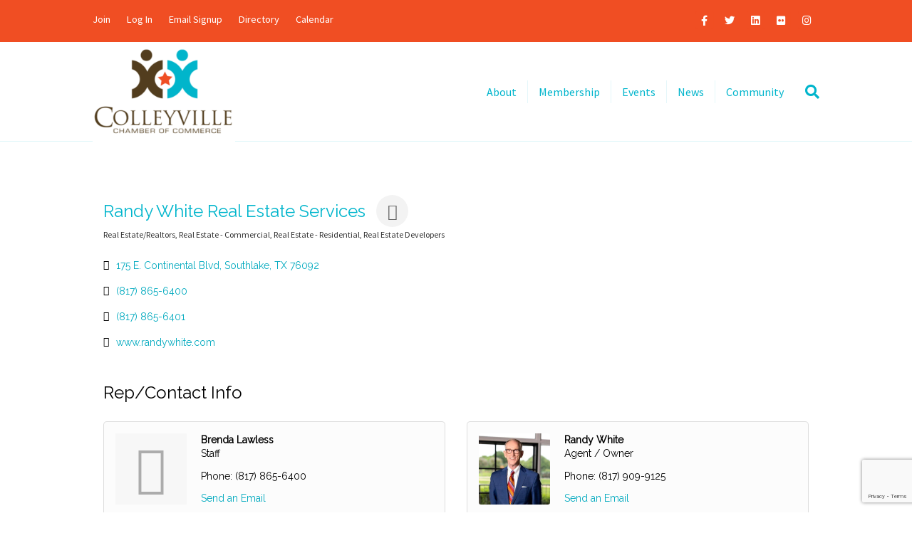

--- FILE ---
content_type: text/html; charset=utf-8
request_url: https://www.google.com/recaptcha/enterprise/anchor?ar=1&k=6LfI_T8rAAAAAMkWHrLP_GfSf3tLy9tKa839wcWa&co=aHR0cDovL2J1c2luZXNzLmNvbGxleXZpbGxlY2hhbWJlci5vcmc6ODA.&hl=en&v=PoyoqOPhxBO7pBk68S4YbpHZ&size=invisible&anchor-ms=20000&execute-ms=30000&cb=4ge1etk79c7u
body_size: 48286
content:
<!DOCTYPE HTML><html dir="ltr" lang="en"><head><meta http-equiv="Content-Type" content="text/html; charset=UTF-8">
<meta http-equiv="X-UA-Compatible" content="IE=edge">
<title>reCAPTCHA</title>
<style type="text/css">
/* cyrillic-ext */
@font-face {
  font-family: 'Roboto';
  font-style: normal;
  font-weight: 400;
  font-stretch: 100%;
  src: url(//fonts.gstatic.com/s/roboto/v48/KFO7CnqEu92Fr1ME7kSn66aGLdTylUAMa3GUBHMdazTgWw.woff2) format('woff2');
  unicode-range: U+0460-052F, U+1C80-1C8A, U+20B4, U+2DE0-2DFF, U+A640-A69F, U+FE2E-FE2F;
}
/* cyrillic */
@font-face {
  font-family: 'Roboto';
  font-style: normal;
  font-weight: 400;
  font-stretch: 100%;
  src: url(//fonts.gstatic.com/s/roboto/v48/KFO7CnqEu92Fr1ME7kSn66aGLdTylUAMa3iUBHMdazTgWw.woff2) format('woff2');
  unicode-range: U+0301, U+0400-045F, U+0490-0491, U+04B0-04B1, U+2116;
}
/* greek-ext */
@font-face {
  font-family: 'Roboto';
  font-style: normal;
  font-weight: 400;
  font-stretch: 100%;
  src: url(//fonts.gstatic.com/s/roboto/v48/KFO7CnqEu92Fr1ME7kSn66aGLdTylUAMa3CUBHMdazTgWw.woff2) format('woff2');
  unicode-range: U+1F00-1FFF;
}
/* greek */
@font-face {
  font-family: 'Roboto';
  font-style: normal;
  font-weight: 400;
  font-stretch: 100%;
  src: url(//fonts.gstatic.com/s/roboto/v48/KFO7CnqEu92Fr1ME7kSn66aGLdTylUAMa3-UBHMdazTgWw.woff2) format('woff2');
  unicode-range: U+0370-0377, U+037A-037F, U+0384-038A, U+038C, U+038E-03A1, U+03A3-03FF;
}
/* math */
@font-face {
  font-family: 'Roboto';
  font-style: normal;
  font-weight: 400;
  font-stretch: 100%;
  src: url(//fonts.gstatic.com/s/roboto/v48/KFO7CnqEu92Fr1ME7kSn66aGLdTylUAMawCUBHMdazTgWw.woff2) format('woff2');
  unicode-range: U+0302-0303, U+0305, U+0307-0308, U+0310, U+0312, U+0315, U+031A, U+0326-0327, U+032C, U+032F-0330, U+0332-0333, U+0338, U+033A, U+0346, U+034D, U+0391-03A1, U+03A3-03A9, U+03B1-03C9, U+03D1, U+03D5-03D6, U+03F0-03F1, U+03F4-03F5, U+2016-2017, U+2034-2038, U+203C, U+2040, U+2043, U+2047, U+2050, U+2057, U+205F, U+2070-2071, U+2074-208E, U+2090-209C, U+20D0-20DC, U+20E1, U+20E5-20EF, U+2100-2112, U+2114-2115, U+2117-2121, U+2123-214F, U+2190, U+2192, U+2194-21AE, U+21B0-21E5, U+21F1-21F2, U+21F4-2211, U+2213-2214, U+2216-22FF, U+2308-230B, U+2310, U+2319, U+231C-2321, U+2336-237A, U+237C, U+2395, U+239B-23B7, U+23D0, U+23DC-23E1, U+2474-2475, U+25AF, U+25B3, U+25B7, U+25BD, U+25C1, U+25CA, U+25CC, U+25FB, U+266D-266F, U+27C0-27FF, U+2900-2AFF, U+2B0E-2B11, U+2B30-2B4C, U+2BFE, U+3030, U+FF5B, U+FF5D, U+1D400-1D7FF, U+1EE00-1EEFF;
}
/* symbols */
@font-face {
  font-family: 'Roboto';
  font-style: normal;
  font-weight: 400;
  font-stretch: 100%;
  src: url(//fonts.gstatic.com/s/roboto/v48/KFO7CnqEu92Fr1ME7kSn66aGLdTylUAMaxKUBHMdazTgWw.woff2) format('woff2');
  unicode-range: U+0001-000C, U+000E-001F, U+007F-009F, U+20DD-20E0, U+20E2-20E4, U+2150-218F, U+2190, U+2192, U+2194-2199, U+21AF, U+21E6-21F0, U+21F3, U+2218-2219, U+2299, U+22C4-22C6, U+2300-243F, U+2440-244A, U+2460-24FF, U+25A0-27BF, U+2800-28FF, U+2921-2922, U+2981, U+29BF, U+29EB, U+2B00-2BFF, U+4DC0-4DFF, U+FFF9-FFFB, U+10140-1018E, U+10190-1019C, U+101A0, U+101D0-101FD, U+102E0-102FB, U+10E60-10E7E, U+1D2C0-1D2D3, U+1D2E0-1D37F, U+1F000-1F0FF, U+1F100-1F1AD, U+1F1E6-1F1FF, U+1F30D-1F30F, U+1F315, U+1F31C, U+1F31E, U+1F320-1F32C, U+1F336, U+1F378, U+1F37D, U+1F382, U+1F393-1F39F, U+1F3A7-1F3A8, U+1F3AC-1F3AF, U+1F3C2, U+1F3C4-1F3C6, U+1F3CA-1F3CE, U+1F3D4-1F3E0, U+1F3ED, U+1F3F1-1F3F3, U+1F3F5-1F3F7, U+1F408, U+1F415, U+1F41F, U+1F426, U+1F43F, U+1F441-1F442, U+1F444, U+1F446-1F449, U+1F44C-1F44E, U+1F453, U+1F46A, U+1F47D, U+1F4A3, U+1F4B0, U+1F4B3, U+1F4B9, U+1F4BB, U+1F4BF, U+1F4C8-1F4CB, U+1F4D6, U+1F4DA, U+1F4DF, U+1F4E3-1F4E6, U+1F4EA-1F4ED, U+1F4F7, U+1F4F9-1F4FB, U+1F4FD-1F4FE, U+1F503, U+1F507-1F50B, U+1F50D, U+1F512-1F513, U+1F53E-1F54A, U+1F54F-1F5FA, U+1F610, U+1F650-1F67F, U+1F687, U+1F68D, U+1F691, U+1F694, U+1F698, U+1F6AD, U+1F6B2, U+1F6B9-1F6BA, U+1F6BC, U+1F6C6-1F6CF, U+1F6D3-1F6D7, U+1F6E0-1F6EA, U+1F6F0-1F6F3, U+1F6F7-1F6FC, U+1F700-1F7FF, U+1F800-1F80B, U+1F810-1F847, U+1F850-1F859, U+1F860-1F887, U+1F890-1F8AD, U+1F8B0-1F8BB, U+1F8C0-1F8C1, U+1F900-1F90B, U+1F93B, U+1F946, U+1F984, U+1F996, U+1F9E9, U+1FA00-1FA6F, U+1FA70-1FA7C, U+1FA80-1FA89, U+1FA8F-1FAC6, U+1FACE-1FADC, U+1FADF-1FAE9, U+1FAF0-1FAF8, U+1FB00-1FBFF;
}
/* vietnamese */
@font-face {
  font-family: 'Roboto';
  font-style: normal;
  font-weight: 400;
  font-stretch: 100%;
  src: url(//fonts.gstatic.com/s/roboto/v48/KFO7CnqEu92Fr1ME7kSn66aGLdTylUAMa3OUBHMdazTgWw.woff2) format('woff2');
  unicode-range: U+0102-0103, U+0110-0111, U+0128-0129, U+0168-0169, U+01A0-01A1, U+01AF-01B0, U+0300-0301, U+0303-0304, U+0308-0309, U+0323, U+0329, U+1EA0-1EF9, U+20AB;
}
/* latin-ext */
@font-face {
  font-family: 'Roboto';
  font-style: normal;
  font-weight: 400;
  font-stretch: 100%;
  src: url(//fonts.gstatic.com/s/roboto/v48/KFO7CnqEu92Fr1ME7kSn66aGLdTylUAMa3KUBHMdazTgWw.woff2) format('woff2');
  unicode-range: U+0100-02BA, U+02BD-02C5, U+02C7-02CC, U+02CE-02D7, U+02DD-02FF, U+0304, U+0308, U+0329, U+1D00-1DBF, U+1E00-1E9F, U+1EF2-1EFF, U+2020, U+20A0-20AB, U+20AD-20C0, U+2113, U+2C60-2C7F, U+A720-A7FF;
}
/* latin */
@font-face {
  font-family: 'Roboto';
  font-style: normal;
  font-weight: 400;
  font-stretch: 100%;
  src: url(//fonts.gstatic.com/s/roboto/v48/KFO7CnqEu92Fr1ME7kSn66aGLdTylUAMa3yUBHMdazQ.woff2) format('woff2');
  unicode-range: U+0000-00FF, U+0131, U+0152-0153, U+02BB-02BC, U+02C6, U+02DA, U+02DC, U+0304, U+0308, U+0329, U+2000-206F, U+20AC, U+2122, U+2191, U+2193, U+2212, U+2215, U+FEFF, U+FFFD;
}
/* cyrillic-ext */
@font-face {
  font-family: 'Roboto';
  font-style: normal;
  font-weight: 500;
  font-stretch: 100%;
  src: url(//fonts.gstatic.com/s/roboto/v48/KFO7CnqEu92Fr1ME7kSn66aGLdTylUAMa3GUBHMdazTgWw.woff2) format('woff2');
  unicode-range: U+0460-052F, U+1C80-1C8A, U+20B4, U+2DE0-2DFF, U+A640-A69F, U+FE2E-FE2F;
}
/* cyrillic */
@font-face {
  font-family: 'Roboto';
  font-style: normal;
  font-weight: 500;
  font-stretch: 100%;
  src: url(//fonts.gstatic.com/s/roboto/v48/KFO7CnqEu92Fr1ME7kSn66aGLdTylUAMa3iUBHMdazTgWw.woff2) format('woff2');
  unicode-range: U+0301, U+0400-045F, U+0490-0491, U+04B0-04B1, U+2116;
}
/* greek-ext */
@font-face {
  font-family: 'Roboto';
  font-style: normal;
  font-weight: 500;
  font-stretch: 100%;
  src: url(//fonts.gstatic.com/s/roboto/v48/KFO7CnqEu92Fr1ME7kSn66aGLdTylUAMa3CUBHMdazTgWw.woff2) format('woff2');
  unicode-range: U+1F00-1FFF;
}
/* greek */
@font-face {
  font-family: 'Roboto';
  font-style: normal;
  font-weight: 500;
  font-stretch: 100%;
  src: url(//fonts.gstatic.com/s/roboto/v48/KFO7CnqEu92Fr1ME7kSn66aGLdTylUAMa3-UBHMdazTgWw.woff2) format('woff2');
  unicode-range: U+0370-0377, U+037A-037F, U+0384-038A, U+038C, U+038E-03A1, U+03A3-03FF;
}
/* math */
@font-face {
  font-family: 'Roboto';
  font-style: normal;
  font-weight: 500;
  font-stretch: 100%;
  src: url(//fonts.gstatic.com/s/roboto/v48/KFO7CnqEu92Fr1ME7kSn66aGLdTylUAMawCUBHMdazTgWw.woff2) format('woff2');
  unicode-range: U+0302-0303, U+0305, U+0307-0308, U+0310, U+0312, U+0315, U+031A, U+0326-0327, U+032C, U+032F-0330, U+0332-0333, U+0338, U+033A, U+0346, U+034D, U+0391-03A1, U+03A3-03A9, U+03B1-03C9, U+03D1, U+03D5-03D6, U+03F0-03F1, U+03F4-03F5, U+2016-2017, U+2034-2038, U+203C, U+2040, U+2043, U+2047, U+2050, U+2057, U+205F, U+2070-2071, U+2074-208E, U+2090-209C, U+20D0-20DC, U+20E1, U+20E5-20EF, U+2100-2112, U+2114-2115, U+2117-2121, U+2123-214F, U+2190, U+2192, U+2194-21AE, U+21B0-21E5, U+21F1-21F2, U+21F4-2211, U+2213-2214, U+2216-22FF, U+2308-230B, U+2310, U+2319, U+231C-2321, U+2336-237A, U+237C, U+2395, U+239B-23B7, U+23D0, U+23DC-23E1, U+2474-2475, U+25AF, U+25B3, U+25B7, U+25BD, U+25C1, U+25CA, U+25CC, U+25FB, U+266D-266F, U+27C0-27FF, U+2900-2AFF, U+2B0E-2B11, U+2B30-2B4C, U+2BFE, U+3030, U+FF5B, U+FF5D, U+1D400-1D7FF, U+1EE00-1EEFF;
}
/* symbols */
@font-face {
  font-family: 'Roboto';
  font-style: normal;
  font-weight: 500;
  font-stretch: 100%;
  src: url(//fonts.gstatic.com/s/roboto/v48/KFO7CnqEu92Fr1ME7kSn66aGLdTylUAMaxKUBHMdazTgWw.woff2) format('woff2');
  unicode-range: U+0001-000C, U+000E-001F, U+007F-009F, U+20DD-20E0, U+20E2-20E4, U+2150-218F, U+2190, U+2192, U+2194-2199, U+21AF, U+21E6-21F0, U+21F3, U+2218-2219, U+2299, U+22C4-22C6, U+2300-243F, U+2440-244A, U+2460-24FF, U+25A0-27BF, U+2800-28FF, U+2921-2922, U+2981, U+29BF, U+29EB, U+2B00-2BFF, U+4DC0-4DFF, U+FFF9-FFFB, U+10140-1018E, U+10190-1019C, U+101A0, U+101D0-101FD, U+102E0-102FB, U+10E60-10E7E, U+1D2C0-1D2D3, U+1D2E0-1D37F, U+1F000-1F0FF, U+1F100-1F1AD, U+1F1E6-1F1FF, U+1F30D-1F30F, U+1F315, U+1F31C, U+1F31E, U+1F320-1F32C, U+1F336, U+1F378, U+1F37D, U+1F382, U+1F393-1F39F, U+1F3A7-1F3A8, U+1F3AC-1F3AF, U+1F3C2, U+1F3C4-1F3C6, U+1F3CA-1F3CE, U+1F3D4-1F3E0, U+1F3ED, U+1F3F1-1F3F3, U+1F3F5-1F3F7, U+1F408, U+1F415, U+1F41F, U+1F426, U+1F43F, U+1F441-1F442, U+1F444, U+1F446-1F449, U+1F44C-1F44E, U+1F453, U+1F46A, U+1F47D, U+1F4A3, U+1F4B0, U+1F4B3, U+1F4B9, U+1F4BB, U+1F4BF, U+1F4C8-1F4CB, U+1F4D6, U+1F4DA, U+1F4DF, U+1F4E3-1F4E6, U+1F4EA-1F4ED, U+1F4F7, U+1F4F9-1F4FB, U+1F4FD-1F4FE, U+1F503, U+1F507-1F50B, U+1F50D, U+1F512-1F513, U+1F53E-1F54A, U+1F54F-1F5FA, U+1F610, U+1F650-1F67F, U+1F687, U+1F68D, U+1F691, U+1F694, U+1F698, U+1F6AD, U+1F6B2, U+1F6B9-1F6BA, U+1F6BC, U+1F6C6-1F6CF, U+1F6D3-1F6D7, U+1F6E0-1F6EA, U+1F6F0-1F6F3, U+1F6F7-1F6FC, U+1F700-1F7FF, U+1F800-1F80B, U+1F810-1F847, U+1F850-1F859, U+1F860-1F887, U+1F890-1F8AD, U+1F8B0-1F8BB, U+1F8C0-1F8C1, U+1F900-1F90B, U+1F93B, U+1F946, U+1F984, U+1F996, U+1F9E9, U+1FA00-1FA6F, U+1FA70-1FA7C, U+1FA80-1FA89, U+1FA8F-1FAC6, U+1FACE-1FADC, U+1FADF-1FAE9, U+1FAF0-1FAF8, U+1FB00-1FBFF;
}
/* vietnamese */
@font-face {
  font-family: 'Roboto';
  font-style: normal;
  font-weight: 500;
  font-stretch: 100%;
  src: url(//fonts.gstatic.com/s/roboto/v48/KFO7CnqEu92Fr1ME7kSn66aGLdTylUAMa3OUBHMdazTgWw.woff2) format('woff2');
  unicode-range: U+0102-0103, U+0110-0111, U+0128-0129, U+0168-0169, U+01A0-01A1, U+01AF-01B0, U+0300-0301, U+0303-0304, U+0308-0309, U+0323, U+0329, U+1EA0-1EF9, U+20AB;
}
/* latin-ext */
@font-face {
  font-family: 'Roboto';
  font-style: normal;
  font-weight: 500;
  font-stretch: 100%;
  src: url(//fonts.gstatic.com/s/roboto/v48/KFO7CnqEu92Fr1ME7kSn66aGLdTylUAMa3KUBHMdazTgWw.woff2) format('woff2');
  unicode-range: U+0100-02BA, U+02BD-02C5, U+02C7-02CC, U+02CE-02D7, U+02DD-02FF, U+0304, U+0308, U+0329, U+1D00-1DBF, U+1E00-1E9F, U+1EF2-1EFF, U+2020, U+20A0-20AB, U+20AD-20C0, U+2113, U+2C60-2C7F, U+A720-A7FF;
}
/* latin */
@font-face {
  font-family: 'Roboto';
  font-style: normal;
  font-weight: 500;
  font-stretch: 100%;
  src: url(//fonts.gstatic.com/s/roboto/v48/KFO7CnqEu92Fr1ME7kSn66aGLdTylUAMa3yUBHMdazQ.woff2) format('woff2');
  unicode-range: U+0000-00FF, U+0131, U+0152-0153, U+02BB-02BC, U+02C6, U+02DA, U+02DC, U+0304, U+0308, U+0329, U+2000-206F, U+20AC, U+2122, U+2191, U+2193, U+2212, U+2215, U+FEFF, U+FFFD;
}
/* cyrillic-ext */
@font-face {
  font-family: 'Roboto';
  font-style: normal;
  font-weight: 900;
  font-stretch: 100%;
  src: url(//fonts.gstatic.com/s/roboto/v48/KFO7CnqEu92Fr1ME7kSn66aGLdTylUAMa3GUBHMdazTgWw.woff2) format('woff2');
  unicode-range: U+0460-052F, U+1C80-1C8A, U+20B4, U+2DE0-2DFF, U+A640-A69F, U+FE2E-FE2F;
}
/* cyrillic */
@font-face {
  font-family: 'Roboto';
  font-style: normal;
  font-weight: 900;
  font-stretch: 100%;
  src: url(//fonts.gstatic.com/s/roboto/v48/KFO7CnqEu92Fr1ME7kSn66aGLdTylUAMa3iUBHMdazTgWw.woff2) format('woff2');
  unicode-range: U+0301, U+0400-045F, U+0490-0491, U+04B0-04B1, U+2116;
}
/* greek-ext */
@font-face {
  font-family: 'Roboto';
  font-style: normal;
  font-weight: 900;
  font-stretch: 100%;
  src: url(//fonts.gstatic.com/s/roboto/v48/KFO7CnqEu92Fr1ME7kSn66aGLdTylUAMa3CUBHMdazTgWw.woff2) format('woff2');
  unicode-range: U+1F00-1FFF;
}
/* greek */
@font-face {
  font-family: 'Roboto';
  font-style: normal;
  font-weight: 900;
  font-stretch: 100%;
  src: url(//fonts.gstatic.com/s/roboto/v48/KFO7CnqEu92Fr1ME7kSn66aGLdTylUAMa3-UBHMdazTgWw.woff2) format('woff2');
  unicode-range: U+0370-0377, U+037A-037F, U+0384-038A, U+038C, U+038E-03A1, U+03A3-03FF;
}
/* math */
@font-face {
  font-family: 'Roboto';
  font-style: normal;
  font-weight: 900;
  font-stretch: 100%;
  src: url(//fonts.gstatic.com/s/roboto/v48/KFO7CnqEu92Fr1ME7kSn66aGLdTylUAMawCUBHMdazTgWw.woff2) format('woff2');
  unicode-range: U+0302-0303, U+0305, U+0307-0308, U+0310, U+0312, U+0315, U+031A, U+0326-0327, U+032C, U+032F-0330, U+0332-0333, U+0338, U+033A, U+0346, U+034D, U+0391-03A1, U+03A3-03A9, U+03B1-03C9, U+03D1, U+03D5-03D6, U+03F0-03F1, U+03F4-03F5, U+2016-2017, U+2034-2038, U+203C, U+2040, U+2043, U+2047, U+2050, U+2057, U+205F, U+2070-2071, U+2074-208E, U+2090-209C, U+20D0-20DC, U+20E1, U+20E5-20EF, U+2100-2112, U+2114-2115, U+2117-2121, U+2123-214F, U+2190, U+2192, U+2194-21AE, U+21B0-21E5, U+21F1-21F2, U+21F4-2211, U+2213-2214, U+2216-22FF, U+2308-230B, U+2310, U+2319, U+231C-2321, U+2336-237A, U+237C, U+2395, U+239B-23B7, U+23D0, U+23DC-23E1, U+2474-2475, U+25AF, U+25B3, U+25B7, U+25BD, U+25C1, U+25CA, U+25CC, U+25FB, U+266D-266F, U+27C0-27FF, U+2900-2AFF, U+2B0E-2B11, U+2B30-2B4C, U+2BFE, U+3030, U+FF5B, U+FF5D, U+1D400-1D7FF, U+1EE00-1EEFF;
}
/* symbols */
@font-face {
  font-family: 'Roboto';
  font-style: normal;
  font-weight: 900;
  font-stretch: 100%;
  src: url(//fonts.gstatic.com/s/roboto/v48/KFO7CnqEu92Fr1ME7kSn66aGLdTylUAMaxKUBHMdazTgWw.woff2) format('woff2');
  unicode-range: U+0001-000C, U+000E-001F, U+007F-009F, U+20DD-20E0, U+20E2-20E4, U+2150-218F, U+2190, U+2192, U+2194-2199, U+21AF, U+21E6-21F0, U+21F3, U+2218-2219, U+2299, U+22C4-22C6, U+2300-243F, U+2440-244A, U+2460-24FF, U+25A0-27BF, U+2800-28FF, U+2921-2922, U+2981, U+29BF, U+29EB, U+2B00-2BFF, U+4DC0-4DFF, U+FFF9-FFFB, U+10140-1018E, U+10190-1019C, U+101A0, U+101D0-101FD, U+102E0-102FB, U+10E60-10E7E, U+1D2C0-1D2D3, U+1D2E0-1D37F, U+1F000-1F0FF, U+1F100-1F1AD, U+1F1E6-1F1FF, U+1F30D-1F30F, U+1F315, U+1F31C, U+1F31E, U+1F320-1F32C, U+1F336, U+1F378, U+1F37D, U+1F382, U+1F393-1F39F, U+1F3A7-1F3A8, U+1F3AC-1F3AF, U+1F3C2, U+1F3C4-1F3C6, U+1F3CA-1F3CE, U+1F3D4-1F3E0, U+1F3ED, U+1F3F1-1F3F3, U+1F3F5-1F3F7, U+1F408, U+1F415, U+1F41F, U+1F426, U+1F43F, U+1F441-1F442, U+1F444, U+1F446-1F449, U+1F44C-1F44E, U+1F453, U+1F46A, U+1F47D, U+1F4A3, U+1F4B0, U+1F4B3, U+1F4B9, U+1F4BB, U+1F4BF, U+1F4C8-1F4CB, U+1F4D6, U+1F4DA, U+1F4DF, U+1F4E3-1F4E6, U+1F4EA-1F4ED, U+1F4F7, U+1F4F9-1F4FB, U+1F4FD-1F4FE, U+1F503, U+1F507-1F50B, U+1F50D, U+1F512-1F513, U+1F53E-1F54A, U+1F54F-1F5FA, U+1F610, U+1F650-1F67F, U+1F687, U+1F68D, U+1F691, U+1F694, U+1F698, U+1F6AD, U+1F6B2, U+1F6B9-1F6BA, U+1F6BC, U+1F6C6-1F6CF, U+1F6D3-1F6D7, U+1F6E0-1F6EA, U+1F6F0-1F6F3, U+1F6F7-1F6FC, U+1F700-1F7FF, U+1F800-1F80B, U+1F810-1F847, U+1F850-1F859, U+1F860-1F887, U+1F890-1F8AD, U+1F8B0-1F8BB, U+1F8C0-1F8C1, U+1F900-1F90B, U+1F93B, U+1F946, U+1F984, U+1F996, U+1F9E9, U+1FA00-1FA6F, U+1FA70-1FA7C, U+1FA80-1FA89, U+1FA8F-1FAC6, U+1FACE-1FADC, U+1FADF-1FAE9, U+1FAF0-1FAF8, U+1FB00-1FBFF;
}
/* vietnamese */
@font-face {
  font-family: 'Roboto';
  font-style: normal;
  font-weight: 900;
  font-stretch: 100%;
  src: url(//fonts.gstatic.com/s/roboto/v48/KFO7CnqEu92Fr1ME7kSn66aGLdTylUAMa3OUBHMdazTgWw.woff2) format('woff2');
  unicode-range: U+0102-0103, U+0110-0111, U+0128-0129, U+0168-0169, U+01A0-01A1, U+01AF-01B0, U+0300-0301, U+0303-0304, U+0308-0309, U+0323, U+0329, U+1EA0-1EF9, U+20AB;
}
/* latin-ext */
@font-face {
  font-family: 'Roboto';
  font-style: normal;
  font-weight: 900;
  font-stretch: 100%;
  src: url(//fonts.gstatic.com/s/roboto/v48/KFO7CnqEu92Fr1ME7kSn66aGLdTylUAMa3KUBHMdazTgWw.woff2) format('woff2');
  unicode-range: U+0100-02BA, U+02BD-02C5, U+02C7-02CC, U+02CE-02D7, U+02DD-02FF, U+0304, U+0308, U+0329, U+1D00-1DBF, U+1E00-1E9F, U+1EF2-1EFF, U+2020, U+20A0-20AB, U+20AD-20C0, U+2113, U+2C60-2C7F, U+A720-A7FF;
}
/* latin */
@font-face {
  font-family: 'Roboto';
  font-style: normal;
  font-weight: 900;
  font-stretch: 100%;
  src: url(//fonts.gstatic.com/s/roboto/v48/KFO7CnqEu92Fr1ME7kSn66aGLdTylUAMa3yUBHMdazQ.woff2) format('woff2');
  unicode-range: U+0000-00FF, U+0131, U+0152-0153, U+02BB-02BC, U+02C6, U+02DA, U+02DC, U+0304, U+0308, U+0329, U+2000-206F, U+20AC, U+2122, U+2191, U+2193, U+2212, U+2215, U+FEFF, U+FFFD;
}

</style>
<link rel="stylesheet" type="text/css" href="https://www.gstatic.com/recaptcha/releases/PoyoqOPhxBO7pBk68S4YbpHZ/styles__ltr.css">
<script nonce="gjirIBaYG5Vl_6OZUMQ-Mg" type="text/javascript">window['__recaptcha_api'] = 'https://www.google.com/recaptcha/enterprise/';</script>
<script type="text/javascript" src="https://www.gstatic.com/recaptcha/releases/PoyoqOPhxBO7pBk68S4YbpHZ/recaptcha__en.js" nonce="gjirIBaYG5Vl_6OZUMQ-Mg">
      
    </script></head>
<body><div id="rc-anchor-alert" class="rc-anchor-alert"></div>
<input type="hidden" id="recaptcha-token" value="[base64]">
<script type="text/javascript" nonce="gjirIBaYG5Vl_6OZUMQ-Mg">
      recaptcha.anchor.Main.init("[\x22ainput\x22,[\x22bgdata\x22,\x22\x22,\[base64]/[base64]/[base64]/[base64]/cjw8ejpyPj4+eil9Y2F0Y2gobCl7dGhyb3cgbDt9fSxIPWZ1bmN0aW9uKHcsdCx6KXtpZih3PT0xOTR8fHc9PTIwOCl0LnZbd10/dC52W3ddLmNvbmNhdCh6KTp0LnZbd109b2Yoeix0KTtlbHNle2lmKHQuYkImJnchPTMxNylyZXR1cm47dz09NjZ8fHc9PTEyMnx8dz09NDcwfHx3PT00NHx8dz09NDE2fHx3PT0zOTd8fHc9PTQyMXx8dz09Njh8fHc9PTcwfHx3PT0xODQ/[base64]/[base64]/[base64]/bmV3IGRbVl0oSlswXSk6cD09Mj9uZXcgZFtWXShKWzBdLEpbMV0pOnA9PTM/bmV3IGRbVl0oSlswXSxKWzFdLEpbMl0pOnA9PTQ/[base64]/[base64]/[base64]/[base64]\x22,\[base64]\x22,\[base64]/CmAFAOmfDssKMwpLDpHbDosOVEgnDk8OCPX5Rw4Vpw4TDocKcVlLCssOnECseUcKAFRPDkDzDqMO0H1LCpi06AsKBwr3CiMKHXsOSw4/ClixTwrNkwqd3HR7CiMO5I8KSwotNMGteLztUMsKdCB9DTC/DmhNJEjVFwpTCvQrCpsKAw5zDv8Oaw44NAh/ClsKSw5Q5WjPDq8O3Qhl8wrQYdF9VKsO5w5rDj8KXw5Fuw6czTRLCmEBcJsKSw7NUb8Ksw6QQwpJxcMKewp4XDQ8Dw5F+ZsKYw5p6wp/CmMK8PF7CrsK0Wisvw50iw615STPCvMO3GkPDuTcsCDwPUhIYwrJ8WjTDuwPDqcKhLjh3BMKLBsKSwrV1WhbDgEzCumI/w48FUHLDlcOFwoTDrg/Dv8OKccOdw609GjFVKh3Dnz1CwrfDgsOUGzfDgsK1LARLPcOAw7HDj8Kiw6/[base64]/DhzjCrcORNcOeUElkwp7CgsKRaRoPwrQ3ScKEw6DCqTXDusKhWSTDkMKfw5XDrcO+w7xgwrzCgsOEeGA9w6nCuU7CvibCjG0ReTk5QCBlwpLCqcOdwpAmw5zCm8KRVXXDiMK9ZBPCnn7DiCrDjTliw7hvw6/ChEpbw7LCmyh+EWzCjgM6YknDljEvw7rCh8OUNMO+w5bCsMKkbMKEFMK5w5JNw6VewoTCrxLClSM/wqbCiRNuwpbCqibDqMK1NMOfICpmNcOsfzFdwo/DocOfwrh4V8OyR2zClA3DsQ/ChcKNNw5Ob8OTwp3CjEfCnMOTwqrDlU9VVX3CoMKiw6jCicOfwobCvR1owr/DiMK1wodDw7o1w65bABUNw5vDlcOKKTDCocK4egXDjgDDrsORPkJLwq0Ewohrw5Vgw7PDtTgWw4AmccOtw4gWwoPDi0NefsOUwpvDn8OCesOkZilkfSwYd3PCrMOhWsOSTMO0w740ecOtAsO+VsKFEMKVwpXCsRbDmBh8XR/CkMKYVyjDi8Oow5zDn8OiUjXDs8OkcjVXS1DDoVkZwqfCr8KIScOCWsOAw43DjgDDhEQLw6DDhcKcOjbDhHsaR1zCtWwLSh5uQ2rCt1JRwpIywo8CeS1nwqNkHsKVecOKC8OfwqvCjcKBwpvCp2zCvBJ0wrF/w4kaNgnCmFXCuWsVFMOhw48WBSHCuMO3dsKSBcKOQMK4FcOKw4DDqULChH/DmkdGN8KkQsOHH8OHw6dfDSJfw7V3djphYcOxSCE7FsKkRkc7w4jCizsUGjxoCMOQwrAwalDCgsOFBsO+wrbDmi4kQsOnw60UX8OREx55wrpCQCXDqcOuRcOcwqvDtGzDqDszw4dYWsKPwp7CrkF5bcOvwqZmLcOKwrplw4XCu8KoLA/[base64]/w4PDohB+w54FfsKhckXChztww4kLJ31Sw53CindyUsO6YMKOc8O0U8K1MlPCmwXDgcOOLsKnJwrCtFfDuMKsCMOjw6dHV8KZUsKJw5HCscOQwpY3R8OKwqPDhxnCl8ONwp/Du8OQOXIPOynDr2zDjHUFJ8ObMDXDhsKXw7IfKg8jwonChsKvJgTCnEYAw6DCjEkbUcKQV8Kbw5dkw5YKRSYQw5TCkw3DgMOGAHISIygQJzzCocO/DmXDg3fCphgMYsO9w73CvcKEPh9Mwr4Zwo3CgRYZIhzCkiZGwpp/wpg6cEMVasO7w63Cj8KEwpVVw5HDg8K3Ah/CksOIwpIbwrrCkmTChsOZOh/CnsKxw6Vmw7YAwrTCscKLwp0Hw4bDoFnDqsOHwpBtOjrDr8KYR0LDtFAXSHnCrcOoBcKvXcOHw4V+WcOEw6IuGExlPXHCtAwOQw1Ww5sBD1URQRgYE2Eww6oyw6k/wqYbwpzChR0mw6YiwrxzYMODw7EKFMOdG8OGw5VQw4NXOExnwoQzPsKCw645w6DDui89w5B2G8Ord3Nvw4PDrMOacsKGw78qBiw9O8K/EnrDlSRdwrrDnsO9Kn3CpxnCusOmE8K0T8KvX8OowoTDnGE5wqYFwqPDi1jCp8OLHMODwrnDncKpw7wLwpRcw4AdOzfCpsOqBsKODMOUU3DDhWnDvcKRw4/Dgl8Rwo0Bw6jDqcOmwqNOwq7Cu8OfWMKlRsK4AsKETEPDhFx9w5bDsGVQZBfCusOwQFBcO8OiGMKtw65MUn/CjsKJJcOgLzHCkArDlMKgwofCkk5HwpUawr5lw53Dpg3CqsKyExY8wq8Uwr7DncKHwqjCicK5wpFzwq/Ck8Kcw4zDlcO1woPDphnCgmVAOhYYwqvDk8Ogw5I/VUY8QwLDpA0RJ8KZw7UXw7bDv8Obw4nDicO+w5gdw7EdIMOqwpU+w6djOMOMwrTCv3vDk8O+w6jDqMKRCMOWL8OIwq9kfcOsB8OZDHDDi8KUwrbDuT7Co8ONwpRMwp/DvsKdwqjCnClywoPDq8KeEsOpR8OyF8OHEsO+w7N1w4jCm8OPw5nCvsKdw5TDpcORWMKBw6QOw41sNsK3w7AzwqzDkwdFY3MWwrp/[base64]/ChDDDrlvCnMOww7s5JhVCKcOFwokZDMKkwp7DtsOGSjLDmsOIX8Ovw7zClcKDTcK7PxslWGzCp8OhQcKDS2BVw5/CoRofIsOXTA5UwrvDjMOSV1XChcK2w7JJJsKVYsOFwqNhw5pda8Omw609Ll1AY1xDSH3CtMK1KsKsDV/CsMKKJ8KBAlIawpnCgMO4QcODXC/Cr8OHw7gSEcKkw6RTw5o+FRRWLcKkIGbCvx7CmsOtGsK1AnPCoMK2woI5woEvwofDrsOZwpXDi1sow68qwo0Mc8KBBsOrBxobJcOqw4fDnCdtVHnDpcOmUxp8AMK4Xwcfwplze3jDh8KlAcK/VSfDkWrCkV0dF8OswqFbClApZlrCp8K3QFTCs8OWw6VsGcKMw5TDlMOudsOWbcK/[base64]/DmXXCgsKiXyROWhTDv8OedgDClcO3wpPDlAbDhwYWUsKQw6xkw47DpwImwonDhk1nAsOkw4xcw4JHw6wgMsKdY8KwKcOvf8Kfw74MwqALw60/[base64]/DolLDrRPCpWDCv1LDlmFJY8KTUcKUwq/DrcKHwqfDoinDqkHDu07CssO/[base64]/[base64]/[base64]/DtXtFHMKGwp4owqwDEnLDl2FqXVkWIB/CgX1sRDDDnCDDgENNw4DDiFl8w5bCqcKPY1BjwobCj8KHw7Vkw69dw5p3bcOcwr3Cpg7DuUDCrlVbw7HDt0LDlcK7woA6wrowWMKSwoHClsOjwrVuw54/w7TDtTnCsx1EFznCvcOLwoHCgMK6BsOZw7vCpzzCmsOpQMObRWkbw5PDtsOzN2BwMcKEeGoTwqlxw7kcwrxOCcOhMQ/CvMO+wqYUTcK6Vzd9w6cBwpfCuj1+fcO5LknCrMKDL0nCnMONIhJ5wrxsw4AdZsKrw5TCi8OrBMO/SjEjw5DDocOcw5RSL8OXwqAPw7rCszhxbMKAUCjDtMKyVk7DkjTCsgfDucOqwqDDuMK4UybDisO1eDkhw5F/PhR4wqIMQzTDnBXDoGFyLsO4UsOWw4zDg37CqsOUw5/[base64]/[base64]/DvRULwpcncsOsw5/[base64]/w4I7OMK5w4TCsQ5uHHTCqxRlFArDqTlrw4XCvcOzw7dDbCkMHMOqwqzDicKOTMKbw4FYwoEzZcOuwooOTsOyLnI/A0JuwqHCl8OtwoPCnsO9HRwCw60DbMKWcyzCoGPCncK4w44SF1hnwpYkw5ZfDMOPH8OIw5oLcnpOZRXCp8KJYMOwacKELsOWw4Viwr0Vwo7CuMKLw5Y0fHDCvcOAw4I1EmzDvcKew7XCl8Otw592wrpJBFjDjiPCkhDCksO3w5/ChA8tUMKcwofDuigiD2rClCY1woteJMK8A2dpYFLDhUhfwpBFwo3DtFXDgnUuw5d+amfDr2TChsO1w61oSTvCkcKHwrPCisOpw7I8WsOyeBzDl8OJEQNmw7MbWBhpZsO2AsKXA0rDlTA/W2DCsW9kw7JJJ0rDlcOzAsOUwprDr07CkMOOw7DCssOsOzYTwpzCucKtwoJDwr5uGsKnTMO1SsOUw6JzwoLDiTbCmcONNxzCmXvChMKaOxDDnMOGGMODwonChsK2w68xwqBFPV3DuMO9Z30ewo7CpCvCsFnDoVYPHTN/wrXDuFkQBk7DtXjDhsOiYBMgwrUmGw1iL8KGUsOiIXfCp2LDlMOQw4o5w4J0RF14w4wsw7/Csg/Dqzw+RsOLelo3wpETPcKHN8K6w6/DqWQRwpFhw5zDmEPCvDbCtcOAGULCizzCkW4Qw4EpH3LDv8KJwrNxNMObw63CiW7CjFjCqiddZcObScOlKcOpBhEtGSVFwr0kwqLDhw0xPsO/wrHDoMOywokeTsOIGsKHw6gaw4o9D8Kiw7zDgwrDrGDCq8ObNBrCtsKJFcKMwq/CqFw3GXnDlyXCmsOQw4NaFcOMd8Kewqxyw45zVlTDrcOcAcKAICdiw7nDvnxvw5ZDUErCrRFww6RbwqlRw4AXQBDChi3CjcObw6HCv8Olw4LCoEDCicOJwrNaw7dBw7cvXcKWP8OMJ8K6LyPCrMOtw7vDgSfClMKZwoMzw6TDtWHDtsKbwqLDqsO9wp/Ct8OkEMK+FMOFPW52wp8qw7hNBRXCqXTCmUfCi8K6w5QaTsObe0ESwoc0EcOpLVNZwoLCocKRw5TCncKSw5lSWMOmwrrCkiPDjsOVfMOtGzfCscO8djvCj8Kow6Zawo/CssO+woQnGBXCvcK/HxMYw5vCiQx8w4jDvRNbfVM/w5AXwphRdsOcK2fCmEzDgcKmw4rCp1ptwqfDj8KRw5/[base64]/DrCLDgMORw7fCpT3CpSzDklBjWsKFwrzCrMKxw4/Cji8Kw6jDm8OSUiXDiMO+w6zCr8KACw8LwpfCnDUNPFwuw5/[base64]/CnxTDiFUnwppjw6PDscKKw5Qkw5bCisKJSy4aw6MMa8OSfyPDusOGK8K0ZBAWw7bDgT/DrsKgUWU+HsONwrPDuTAmwqfDkMOAw6ttw7/CjCZ4TcKzVMKZF2LDlcOydktFwosTf8O5IhvDun9swr49wqkVwpRYQzLCszjCkkHDnSXDgTbCgcOMCXl+ViAawofDg2Euw5jCssKEwqI5wqfCucOqOmxew59Mw6oMTcKhKSfCqHnDnsOiVHdkQlTDlMKabyrChnUBw7E4w4MBOikRJHjCkMKjZ1/CncKmScKTScOgwrFfVcOYVVQzwovDrmzDtjsOw7M7FRlUw5dRwoXDhHPDlikeLGlqw53Di8K7w6EHwrs+MMKCwp97wpbCtcOOw5PDnwrDtsKew7LCgm4hMCPCkcO0w71PWMOpw7hlw4/Cri5Aw4d4YXRjHcOrwrtbwo7CksKCw7ZtdcKDBcKEaMKREFltw60Pw67CvMOBw6/Cr2LCqGA7YH0Mw47DjgQtw55FFcKzwoBrasO8LAV8QHAxTsKYwp/CiS0lP8KSwqpXQsOLC8KgwrPCgH1ow4vDrcKGw5JEwo4+U8OHw4/ClSTCi8K/wqvDuMOoWMKSfCHDqgvCoBnClsKOwrXCrcKiw7dAwo9tw6vDvXfDp8OpwrTCjXjDmsKOHUQiwrUdw6pRd8KGw6VMeMKUwrfDrHXDqSTDhhgjwpBywpDDhQrCisK2csOVwrHChsKLw6keJRTDlRdkwqpcwqp0wolCw593BsKJEyrCssOKw6LDrMKFSXhlwpJ/ZAl/w6XDoU3CnFcTZsOeDRnDimnDlsKYwrrDphcRw6TCvcKQw6sufcOiwqnChAzCnw3Dnj4WwpLDn1XDhVlTC8K+OMKVwpXCoxvDpTnDnsOewoAkwoZzWsO5w5orw64ifsK0wqEAE8OgeVB7QMOZAcOnURNAw51JwrfCrcOzwrFAwrTCvRbDsAFWMC/[base64]/w53DrnfDnz3Di8ObwqRVX0Bvw6UzwrDDm8K8w6sGwpnDqX1mwrDCgMOseVFdwpc0w6EHw7h1w70BBcKyw6M/fDRkAEbCrXs/HkZ7wr3CjU9IF07DnA7DiMKlB8K1VFbChjlINcKswpHCnjANw5bCuS7Cs8OODcK9MiAoWsKNw6gGw70ESMOTXMO3YAXDjMKeDk4GwobCv0xDNMKcw5jDmMOdw5LDiMKEw6lzw7w5wrB3w4lyw5TCqHR/[base64]/CmsOHNcKTw43DkzbClMO3ahbCsBRSw5Mlw5RjwoF6W8O0KWQTaBQXw7cCCAjDpsKGXsObwqDDhMOvwpdKKzbDm1zDg1J5ZRDDkMOBLcKcwqIzScKVA8KmbcKjwrcMfBwTdT3CjcK+w7UxwqDCgMKQwoYPwqB8w591H8K/w5UndsK8w5MeWW/[base64]/Dj8O7LHbCkS7Cl8KbC2wQw57CrE4BwoYaDMOlEsOAZktiwqNTIcKDHGg1wo8IwrvDn8KTJsOuURfCnzHDimHDrWzCgsKRw6PDscKGwqR+QsKEAgZWP3QKHALDjn3CrAfCrHLChVM/BsK3PsKew7DChh7CviLDo8KdSDDDuMKyBcOjwrbDgsO6esOBCcKkw60XPmEHw5XDkWXCmMK/[base64]/CiMK2SjVGwpDCqsKtMQIPBMOFHA8Nwotmw6ZyNcOow6nCnhwtwqohLX7DoDzDkcKCw6ILJcKfQsOCwpU5YQ/DvMORw5/[base64]/Cr8KDwoJ8wqIABlQ/w63CscOOD8OicGbCocOhw7XDmsKqw6nDrMOvwoLCnT7CgsKOw4QTw7/CkMKhESPCsS0NKcKHwrbDm8O9wrwuw7g7TsOXw7JxG8OYSsK5wpXDsG9SwrvDu8OCCcKBwpVpWn9QwpwwwqrDqcOTw7jCsDjCsMKndyTDpMKxw5PDrmhMwpRuwrJ1Z8Kew5wXworCkS8fegpJwqfDp0DCmFwIwocQwqfDicK/[base64]/DsBk6VgPCs8KrZn/CvsORw7dADRpyBF/DjHTCoMKqw43Dk8KRB8O0w4c4w5/[base64]/CnMKLRirCnC/[base64]/[base64]/[base64]/Cj8KtwqMIEcK6w7hDWwzDtcKPwoXDsgfClgrDtcODAD/[base64]/DhmQpw7EPZsKcwo3CgMOsFcO9w4PCqFPDvjB/w6dpwovClMO1wqp9H8KDw5XDv8OTw484FcKGVcOkIGbCsCLCtsKuw5VBcMO+HcKdw6ovJMKmw5LDkFkrwr/DryDDmB0LGjlNwoMqY8Kcw7zDok7Dt8KlwojDiio7BcOec8K2FXHDngjClxxwJhzDhHhVG8OzLQLDjsOswpJIFnjCgkbDjivDnsOUNMKBNMKpw4DDscKIwqYkUndjwpLDqsONBsOjc0U/w41Fw6fDtgsew63CocK6wojCg8Oaw4w4DFhhPcOKWsKzw43Cu8K2BQvCn8OUw4EYVsKhwptHw608w5DCpcOkCsK2Oj9pdsKoSj/[base64]/Cj0k3AcK4w6x0ITvDgsOwV8ORPFfCmUMoSV9gN8OfRcKrwr8AL8OywrPDggVbw5bDvcOrwqXCg8OdwrTCk8OQMcK8W8Odwrt5Q8KAwp9UK8Oyw4/DvsKhYsOfwrw/L8K1wplDwrzClcKoKcKZHX7DmwZwZsOYw7ZOwoJ5w50GwqAOwqTCgB1kWcKoDMKZwocfwozDtcOVDMOPeC7DuMKKw6/CmcKswpE/[base64]/Dt8OTwpnChcKoM27Dj8KuXxFVGMKQNcO/GFDCqMOWw4QawozDo8OTworDlRFZU8KNAMK5wqHCrcKhbxzCvR9+w7zDh8KgwrbDr8KHwpItw7EtwpbDvcOOw4TDocKEDsKrbzLDs8KCD8OIcE/[base64]/AMKKw4peXMO4wqx8wrBRSsOaMAVKwqTDtcKaJsOyw65NfirChAfCqgXCuGtdZj/CsFfCn8KbMgQew7Q7wp3Dmh0udDUfWMKIQyfCm8OYZMOwwo5PacOkw5QLw4DDjcONw70lw7EVw5E7XcKCw7EYP1nCkAlDwpF4w5PCuMOYNzc5XMOtPxrDkHzCvyxIKRk/wrB3woLChCzDhjbDsAd1wq/CvD7Drk5mwr0zwrHCrC/DjMKKw6YTGmg4bMKvwpXCi8KVw67DgMOiw4LCs08hXMOcw4hGw5TDh8KyJ2tswoPDiBMGZcKWwqHCm8OOGMKiwp4jJsKOPMKhQDRWwpFXX8Orw4rDgVTCvMOkYGcFbiVGw6jDhiMKwrfCtRALVcKYwpFWcMOnw7zDkW/[base64]/DlcO9w7DCuXXDhcKywpXClcOKCMOhPMOsC2/CqEETbMK0w6zCmcKtwoPDqMOfw6V/woFUw5rCj8KdXMKSwp3Cs0XCuMKuVXjDscOYwqI/FgDCnsKkDMKxK8KFw77CvcKPYRHCvXLCosKYw7AHw4Q0w41Adhg8eTkvwoLCkk/CqQ5KFGlXw6gJIj4BRsK+ImEMwrUzABAuwpADTcKFWMKCdhfDokHDssKcw6XDhkbCpMOdNhUxBjnCkMK7w5LDo8KnQcOQcMO5w4bCkm/[base64]/[base64]/CkcKzCMO1wqsfwolqw6FYwq9tw4bDhw3Cpg7Dv1XDvVnClCtpYsOhFcOWLWfCsSfCjR4MCsOJwqDCssKkwqEeTMOlWMOtwqPCrMOpGxTDq8KawrI9w4obw63DtsOzRXTCpcKeF8Oew7zCksK/wp4qwoVkDwrDn8KYY2/CqhLCiWY/bGFccsKTw7DCsmFhDnnDmcK4AcO0NsOlFhgQFncrBlLChlDDi8Kqwo7Cv8K6wp1ew5bDtDDCpgfCuz/CrcOxw4bCicKhw6UTwow8BxBTcnpVw4XDmkHCp3HClgrCs8OQDBp4AQlLwq0fwq1TUsKBwoYgYGbDkcKGw4nCqcKHMcOVc8Kcw4/CvsKSwqDDoB3CuMOQw5bDmcKQBHc3wozCjcOewqHDmiF1w7bDm8OFw5nCgDoXw54cIMKiCzzCucKbw6IiRsK6JFvDoEJDJENvRsKhw7J5ACLDpGnCmxpOP3ZqUmnDu8OuwoPDo0fCiyQnVgF+w7w5FnUQwq7CncKIwpdIw51Xw4/DucKVwoAnw4MNwoDDjSPCtTnCpcKZwqnDoDfCsWTDmMKEwrwtwpkbwqZYMMOowqrDrjMMUMKiw4gtTsOhJcK3b8Knayx+FMKzBsOhYUsCaihIw55Ew7nDlzITOsKrGWwrwqBWGmPCvjHDhMOfwooIwo7ClMKCwoHDnXzDhmIZwrIvfcOdw5FWw5/DvMO6FMKHw5XChCRAw5MWMMKQw41/Z2QDw6jCucKBKMOSwodHXBrDhMOGSsKrwovCksOfw69XMMOlwpXCr8K8c8KydgLDhMORw7DChC/DnQ3Cq8KdwqLCo8OqAMOxwrvCvMO8UlHCt2HDjgvDhsOFwoJBwobDlisjw5R0wrVWMsK/wpPCrAvDosKKJsKjJz1fMsKTGArCh8OuOBNSBMK/BsK4w4tgwrHCnwdjG8KHwog1aSHDi8Kvw7LDqcKHwrt/[base64]/[base64]/Cn3HDv0hDE8KywqPCmMKhw4TDhMOMw5nCocKaccKJwp3Clg7DpATCrcKLYsKVasKseTA2w5rDoDnCs8OSKMOtMcKXYgl2YMOMWMKwYxnDo1ldXMK9wqjDgsOuwqfDpl4gw4Y7w5l/[base64]/CmsOgJm4qcjp/ejTDnCHDi8K3HsKJKsKoTGrDm2YtSiBnBcOjw5gdw57DhzglKFRXFcO+woZtUH1mbQp9w7FwwoMxMFh8EcK0w6d2wqd2Z1hkFnREKF7CkcKEMGMvwqvCt8KJB8KgEnzDrynCowg+TgfDuMKud8K/d8OUwo3DvUHDlBZSw4XDnXvCpcKzwoM7U8OEw58XwqI7wp3Ds8Orw6XDr8KyN8OJHVILBMKxHSc2QcO9wqPDny7Cs8O9wofCvMO5UwLClhgTdMOBKX7CgMOpI8KWcG3CocK1ecOIJ8OZwqTDpgRew741wqfCicOwwp5XOw/DosOHwq8bETErw7wwQ8KzNBbDucK6VQdSwp7DvVJCacOYZjLCjsOdw4/[base64]/[base64]/CqwDCjcKoccKnwozCuHzDjlE8LMKgPkDChMK1wosyw7PDo3PDogFgw6VXYC7DhsK/[base64]/CmiHDqj7DlMKCSGIkwpnCoCpYw63Ds8Kuw5Ycw4l8FMKywoQVEcOIw7pHwonDkcKXXMONw4DCmsOgVcK+FMKOfcOSGjLCnwvDnmNvw7zCnQxeAlHDusOKCsODw6VrwqoSLcK8wqnDr8K8Ol/CiTYmw7XDlT/CgWgQw64Hw53ChXd5SAc2w4PDgkJOwoTDqcKZw50Lwo5Bw4/[base64]/DgC7CtsO/Q8OpTMKYw7Z1wqHCt1dOXG89w4lJwolIBlZlYXpkw4tQw4tJw47Dh3obGFbCpcKBw79cw7xCwr/Cm8K8wqzCmcKKc8OZXjlYw4IOwokew7cCw4kkwpTCgmXCklnDiMOvw5QjaxFywrrCicKcfMOJBmQ1wq9BDA84EMOKaUhAXcOIf8K/w73DqcONAWnCtcK2HlBGayUIw4zDmmvDqh7DvQEWecKmBS/Cm3o6cMKmTcKVLMOuw5HCh8OBCm4Qw73CicOKw4tdVRFObGzCiiFsw4jCg8KGfX/CiX5xFBTDvmLCnsKDJzFPN07CiFtzw7EcwpXChMOGw4vCo3TDvsKAI8Ofw6XDkTQuwqvCpFLDmlgkeEnDpS5Nwr4FOMOdw7w1w7BCwrIww5Edw7NNTMK9w4k8w6/DlGIWEC7CncK4RMO7I8OdwpASO8OueTTCoVktwo7CkC7DkXtiwqwqw64LBioSDATDoD/DisOJFsOGdjHDnsK1wpBHAD5Uw53CusKqWifDlxp+w7TDpMKTwpTCi8KRRMKMf2d2SRMEwqsMwqBAw7d2wo/[base64]/w4oNGcKuwoPDjMKEwrLCj09mYMKYBcKEw58XfjHDncKXwqApOcKqFsO3BEPDpsK1w4xdS31PZm7DmgnDgsO3MzLCoAVFw6rCpGXDtCvCkcOuBELDjUjClsOuYWANwqUfw78TOMOLYgRHw6LCt0rCs8KlK3fCsHjCoxB+wpDDiGLCpcOWwqnCgxRkZMK6b8Kpw511ZMK/[base64]/ChhnCqW/[base64]/[base64]/DtsKHw4fDnWRVw51wcS5zw7gWVFVvQF/DtcOaeGjCjGTDmBTDisOFW3rCvcKxa2vCu0vCh1d0CcOhwo3CnUPDlVEXH23DskXDrMKbw7kbWE0URsKTXMKTwofCtsKUFxzDmDLDocOAD8OYwp7Cg8KRXVDDt33CnBh6wrvDtsOQGsOMIC09Tj3CpMKCYMKBGMKFUGfCp8OJJsKvZTLDtCPDsMOuHcK/[base64]/[base64]/[base64]/[base64]/DusOSw4PCqcKcTcKDwq1wOxnCsU1oa3vDnxRuYsO6L8KBMCjCtFjDjhfCsVjDrjXCgsOPJFZ/w6nDrsObLUfCjcKVL8O5wpF8wqbDu8KRwonCg8O8w67Dg8OaCMKxeHrDusKZYno1w4HDmWLCqsKEDsKywq5Qwp3CicODw7gswrfCuW4QD8OAw7wJAXE9Tl09YVwQA8Orw69bWQfDggXCkQ0/P0PCksO/w6FjGnUowqMXSgddFQ45w4glw4kUwqoiwqTCkDPDulPCrw/CtCzDkVNjCxEjUlDCgz5gN8OnwonCsUrCv8KHKcOdNcO5w6zDrcKeFMKow6NAwr7DjDLCtcK2ISEAKS4gwrQeXgIMw7grwrlBIMOYEMOnwo0bD2rCqgHDtxvCmsOrw45IVAhEwpDDhcKQKcO1N8KEwp3ClMOFSVVmOy/CsV/Ch8K/RMKefcKuClPCicKlScOVb8KEDMK5w7DDjCHDg3sOacOKwqrCjQDDrhgQwrPDucOgw6zCtcOlL3XCgsOEwop9w4zCvMOSw5vDq1jDocKYwqjDrQ/Ci8Kuw5/Dn3TDmMKrQg/CscKYwqXDnGHDuiHCqwELw4t3HsO2VsOWwqrCijvCr8Oxw6t0csKhwrDCmcK/Q0ATwrjDk1XClMKywqBrwpscO8KHCsKMBsO1fXVGwrpZU8OFworCk1/[base64]/CmMOYHMKywpJJIMOzLUHDlsKlDcKxFA7DrHnCnMOZw5jCtnTCisOqJcO6w77Chx4zVGzCpwh1wqHCqcKjOMOIacK1Q8Otw6zDmibCgcOew6DDrMOuEVV1w4nCusOMwqvCigEtR8O2w7zCvhREw7zDpMKGw7vDnsOswq/[base64]/[base64]/[base64]/Dv21ewrwrDnUVVMOvXRTDuFpOO8O+X8O4w4TDiAXCuF7DnkkQw5PCtEwuwoHCizx4GgPDo8O4w4sPw6FMFRzCoW1jwpXCnHQRSWXDhcOow4bDnnVpQsKGw707w7PCmMKHwqXCq8OcJcKWwoYwHMOYa8OeRsKSNVsowo/[base64]/[base64]/wqHCh3rCgygfw6U6GsKDw6gnw7kmRcKLwqzDhyfDkgIvwq3DsMKuFD3ClsO2w5N0ecKaRRHClFTDu8O8wobDqD7CrsONRwrDq2fCmg9rbMKOw7ALw69lw6M1wpxfwq0gY2UwAEVubsKkw73DlsKWfUjDoGvCqcOjwptQw6fClMKLCRjCujp/ccOJL8OoKi7DlAYpIsOhCjTCqVXDm1YDwqRKU03Dsw9Nw7A7ahrDqWTDh8K7YDPCo3/Dkm/Do8ODH14sOGs3woxpwogvw6pdNgYZw4/DscOqw5/DsGMTwrIEwrvDpsOew5Jww5PDj8OZUkEhwr0KcRh0w7DDlSpkaMOMwofCoEttaGTCh3VCw5DCpVNjw4TCh8OzcCd9fzbDrzvCjzgPcHV6w6ZhwroCNsOAw6jCpcOxRkkiwrhPUVDCtcOswokewpklwrzDlnjCgMKOPyfDtCB2TsK/ajrDjXQ4IMKZwqJhHno7QcOLw7NkGMKuA8K/NitULHrCgcO3PsOwZFPDsMKEJQ7DjifCuRRZw7bCmD9WacO8woLDpl48Di8Bw4rDocO1aAcSZsOSOsKRwp3CkWXDosONDcOnw7EFw7HDuMKUw4vDhXrDvk/Du8Ozw4XCo2rCuGvCqcO2w4U+w6Q7wq5vUUIXw7jDt8KPw7wMw6zDicKGVMO2wolgAMOHw5IoP3DCmGZ8w7QYw5Yiw5QjwpbCp8OyK3LCm3vDuj3CsyTDicKvworCkMO0bsOMYcOcSHx8w5pCw5fCiG7DkMKeV8Kmw50AwpDDpA4+agnDkhXDr3lCw7/CnC4cL2nDi8KwX09Qw6wKFMKiJHbDrQloDcKcw6IOwpTCpsKGN0DCisKgwpJQV8OFQV7Dphc9wpBBw6puLmkgwprDosOhw54cOWdHPhLCjsKmCcKuR8Oxw4ZlLQEjwoIGw5DCvmcuw7bDi8KVNsOaLcKLK8KdSm3Dhkg3XS/DusKMwr83LMOtwrfCsMK5MHDClAbCk8O+FcKvwqAnwoDCsMO/[base64]/cnXDqsKJw4gNw6ddwp9aQFHDmsODOMKxYcK/c15TwqvDonBDNQ/DgGQ9IMO7XUltw4vCr8OoBnrDjMKGZsKew4bCtcO2FsOzwrFhw5HDkMKnIcOmw4/CicKeYMKTJw7CnDfDggxkW8KnwqPDmsO6w69yw6UeMsKUw5BMEg/DtxhtJMOXOsK/WSUcw75ie8OsRcKewpHCncKewrlOaz7CgcOiwqPChCTDphjDn8ORO8KjwojDm2HDtkPDrkvCmHAbwow5S8O0w5LDtcO4w6AQwrXDpMOHRRx8w4BVX8O7cUpywqsAw7nDlXRbSlXCtSrCjMOLwrlzd8OOw4EGwrgRwpvDksKlEm8Ew6/[base64]/[base64]/HEYhwpfDisO6w7wkcVrDjcKfesOoTsOVPcKbwol3Lngkw7dowrTDlmTCosKHccK6w5fDtMKNw6LDsg59cR5/w5JBEsKSw79wGybDvgDCpMOqw53CosKiw5nChMKyFnrDrMOjwqLCkVLCjMOvB3TCmMODwqjDjFTClhMBwp8ww4bDt8ORbXtYC3bCvsOYwrfCt8KMV8K+fcOPMMKRQcKVS8OHeTzDpRR2IsO2wo3DpMKIw73CvmImI8Kbw4TDkMOhGVIlwpDDpsKSMEfDoUcHUXHCuSo/ccO5WDHDkiZzTnHCrcOERy/[base64]/CqDRLW3/DnWfCt8ORwphXwqjCmArDm8OmwrrCk8O5XDxUwoDCg8O7FcOpw6vDnRvCnXXDicKxw7vDs8OOPmzDtDzCuQzDgMO/[base64]/DosOSM2nCkcODBHorw7HClsOzL8Kpf3TDqMKzZzLCi8KcwoN7w79NwqrDj8KGTXludcO1XEbCtktBH8ObOh7CscOMwox8eC/[base64]/[base64]/CscObw6pnS8OBFMOjwoXCjMKswqI9C8KjX8OtJcK6wqUfQMO6PBs8PMKpMx7Do8OQw7F7McO1IWLDv8KuwojDsMOSwoI+IGt5EBA+woDCs00mw7QdQVLDvT3DjMK2PMOFw4/DsAVae2rCoWTDrGvDgMONUsKTw7jDviLClQ7DucKTTnwidsO1BMK4TF0fE1p/wojCpWVow6vCvcK1wp1Ow6fDocKlw7ASR2sdAcOzw5/Dl0NfEsO3ZxgCJhgBwo4NJsOQwqvDkAJPB0Q3CcOWwqMIwqUhwo7Cn8OLw6UBUMKGYcOfGR/CtMOMwoUgYMK8KyVWZcOEM3HDqD4iw5YFJsKsN8OXwrhvSQE4S8KSJC7Dnhx7QgzCtnjCt3xPWcOnw6XDp8OD\x22],null,[\x22conf\x22,null,\x226LfI_T8rAAAAAMkWHrLP_GfSf3tLy9tKa839wcWa\x22,0,null,null,null,1,[21,125,63,73,95,87,41,43,42,83,102,105,109,121],[1017145,275],0,null,null,null,null,0,null,0,null,700,1,null,0,\x22CvYBEg8I8ajhFRgAOgZUOU5CNWISDwjmjuIVGAA6BlFCb29IYxIPCPeI5jcYADoGb2lsZURkEg8I8M3jFRgBOgZmSVZJaGISDwjiyqA3GAE6BmdMTkNIYxIPCN6/tzcYADoGZWF6dTZkEg8I2NKBMhgAOgZBcTc3dmYSDgi45ZQyGAE6BVFCT0QwEg8I0tuVNxgAOgZmZmFXQWUSDwiV2JQyGAA6BlBxNjBuZBIPCMXziDcYADoGYVhvaWFjEg8IjcqGMhgBOgZPd040dGYSDgiK/Yg3GAA6BU1mSUk0GhkIAxIVHRTwl+M3Dv++pQYZxJ0JGZzijAIZ\x22,0,0,null,null,1,null,0,0],\x22http://business.colleyvillechamber.org:80\x22,null,[3,1,1],null,null,null,1,3600,[\x22https://www.google.com/intl/en/policies/privacy/\x22,\x22https://www.google.com/intl/en/policies/terms/\x22],\x22gzGmdH+L2L88ViO8+XdgUtS9mzHvyhtuw0qH0O4zSMk\\u003d\x22,1,0,null,1,1768450264981,0,0,[229,141,162,215,196],null,[121],\x22RC-p74VLXKIkdjLUg\x22,null,null,null,null,null,\x220dAFcWeA649KLscjX0Jj0YT8uJpmrY6nv5DzPZ9UmUueJQxHys6P_9yZcTQ4svXrdICXaYoFTG62BwKfftr-sEjmS5fT-vbImW0Q\x22,1768533064876]");
    </script></body></html>